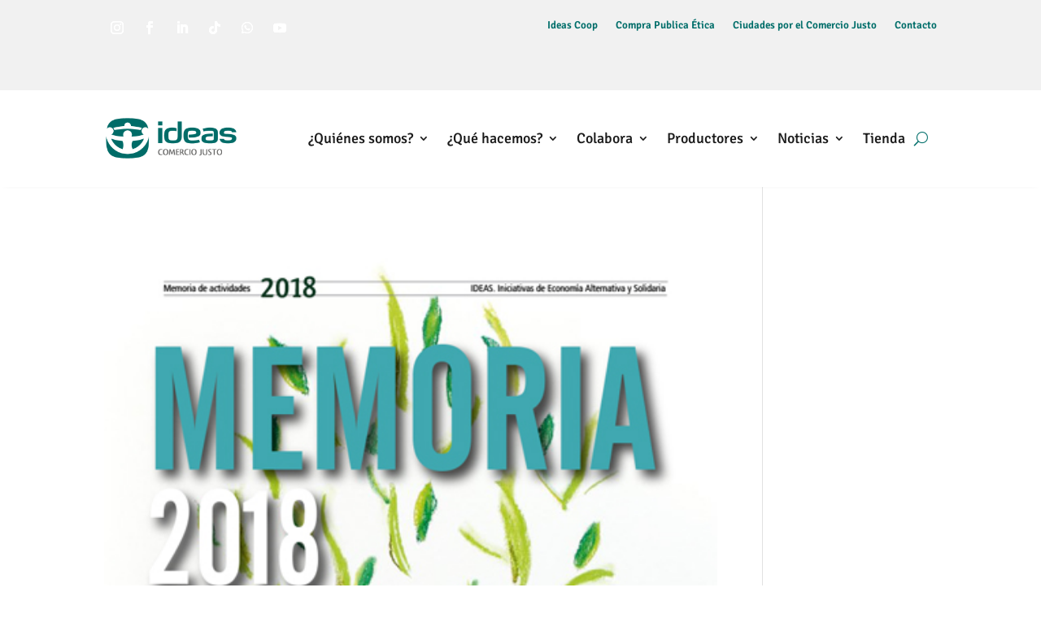

--- FILE ---
content_type: text/css
request_url: https://ideas.coop/wp-content/et-cache/14101/et-core-unified-cpt-deferred-14101.min.css?ver=1765868442
body_size: 322
content:
.et_pb_section_0_tb_footer.et_pb_section{padding-top:29px;padding-bottom:29px;background-color:#333333!important}.et_pb_row_0_tb_footer.et_pb_row{padding-top:7px!important;padding-bottom:7px!important;padding-top:7px;padding-bottom:7px}.et_pb_menu_0_tb_footer.et_pb_menu ul li a{font-family:'Signika',Helvetica,Arial,Lucida,sans-serif;font-weight:300;font-size:13px;color:#B2C138!important}.et_pb_menu_0_tb_footer{width:100%}.et_pb_menu_0_tb_footer.et_pb_menu{float:right}.et_pb_menu_0_tb_footer.et_pb_menu ul li.current-menu-item a,.et_pb_text_0_tb_footer.et_pb_text a{color:#B2C138!important}.et_pb_menu_0_tb_footer.et_pb_menu .et_mobile_menu,.et_pb_menu_0_tb_footer.et_pb_menu .et_mobile_menu ul,.et_pb_menu_0_tb_footer.et_pb_menu .nav li ul{background-color:#ffffff!important}.et_pb_menu_0_tb_footer .et_pb_menu_inner_container>.et_pb_menu__logo-wrap,.et_pb_menu_0_tb_footer .et_pb_menu__logo-slot{width:auto;max-width:100%}.et_pb_menu_0_tb_footer .et_pb_menu_inner_container>.et_pb_menu__logo-wrap .et_pb_menu__logo img,.et_pb_menu_0_tb_footer .et_pb_menu__logo-slot .et_pb_menu__logo-wrap img{height:auto;max-height:none}.et_pb_menu_0_tb_footer .mobile_nav .mobile_menu_bar:before,.et_pb_menu_0_tb_footer .et_pb_menu__icon.et_pb_menu__cart-button{color:#006e6a}.et_pb_menu_0_tb_footer .et_pb_menu__icon.et_pb_menu__search-button,.et_pb_menu_0_tb_footer .et_pb_menu__icon.et_pb_menu__close-search-button{display:none;color:#006e6a}.et_pb_social_media_follow .et_pb_social_media_follow_network_2_tb_footer.et_pb_social_icon .icon:before,.et_pb_social_media_follow .et_pb_social_media_follow_network_4_tb_footer.et_pb_social_icon .icon:before,.et_pb_social_media_follow_0_tb_footer li.et_pb_social_icon a.icon:before,.et_pb_social_media_follow .et_pb_social_media_follow_network_3_tb_footer.et_pb_social_icon .icon:before,.et_pb_social_media_follow .et_pb_social_media_follow_network_0_tb_footer.et_pb_social_icon .icon:before,.et_pb_social_media_follow .et_pb_social_media_follow_network_1_tb_footer.et_pb_social_icon .icon:before{color:#ffffff}ul.et_pb_social_media_follow_0_tb_footer{margin-top:3px!important}.et_pb_social_media_follow_0_tb_footer li a.icon:before{font-size:18px;line-height:36px;height:36px;width:36px}.et_pb_social_media_follow_0_tb_footer li a.icon{height:36px;width:36px}.et_pb_text_0_tb_footer.et_pb_text{color:#ffffff!important}.et_pb_text_0_tb_footer{line-height:1.5em;font-size:12px;line-height:1.5em;padding-top:6px!important;margin-top:-17px!important}.et_pb_social_media_follow_network_2_tb_footer a.icon,.et_pb_social_media_follow_network_3_tb_footer a.icon,.et_pb_social_media_follow_network_1_tb_footer a.icon,.et_pb_social_media_follow_network_4_tb_footer a.icon,.et_pb_social_media_follow_network_0_tb_footer a.icon{background-color:#006E6A!important}.et_pb_menu_0_tb_footer.et_pb_module{margin-left:auto!important;margin-right:0px!important}@media only screen and (max-width:980px){.et_pb_menu_0_tb_footer .et_pb_menu__icon.et_pb_menu__search-button,.et_pb_menu_0_tb_footer .et_pb_menu__icon.et_pb_menu__close-search-button{display:none}}@media only screen and (max-width:767px){.et_pb_menu_0_tb_footer .et_pb_menu__icon.et_pb_menu__search-button,.et_pb_menu_0_tb_footer .et_pb_menu__icon.et_pb_menu__close-search-button{display:flex}}